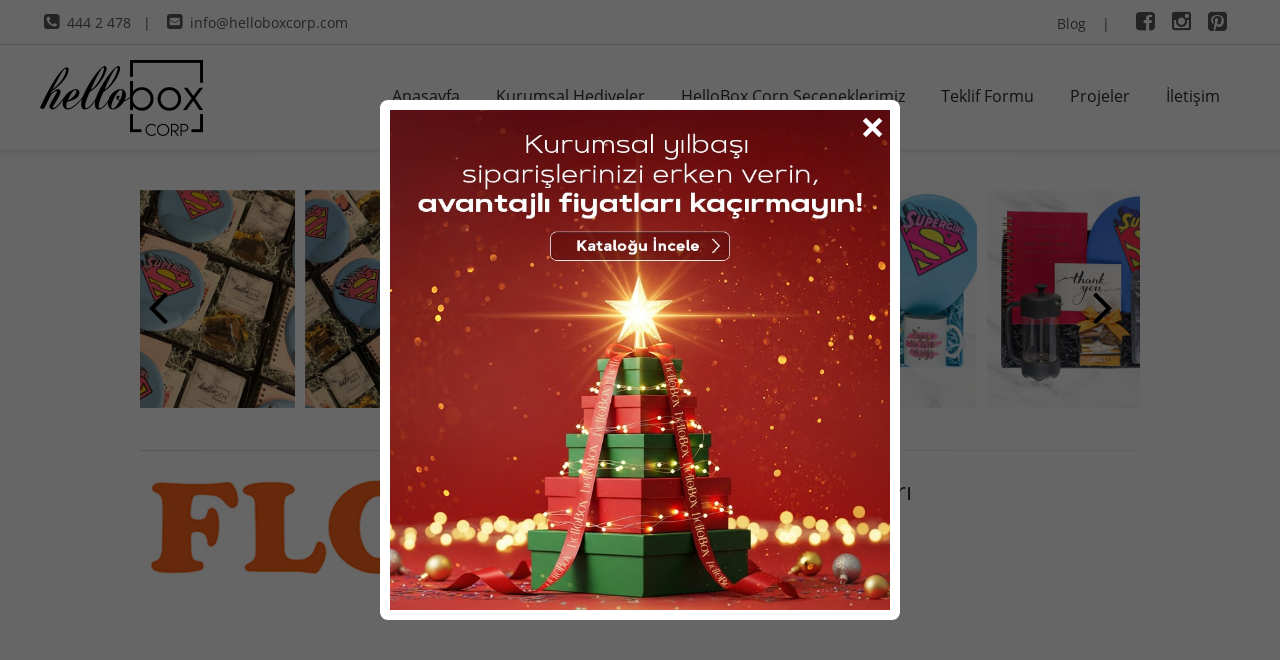

--- FILE ---
content_type: text/html; charset=utf-8
request_url: https://www.helloboxcorp.com/proje/super-calisanlara-super-hediye-kutulari/96/
body_size: 6066
content:


<!DOCTYPE html PUBLIC "-//W3C//DTD XHTML 1.0 Transitional//EN" "http://www.w3.org/TR/xhtml1/DTD/xhtml1-transitional.dtd">
<html xmlns="http://www.w3.org/1999/xhtml">
<head><title>
	Süper Çalışanlara Süper Hediye Kutuları
</title><meta name="viewport" content="width=device-width, initial-scale=1.0" /><link rel="shortcut icon" type="image/x-icon" href="/favicon.ico" /><link href="../../../StyleSheet.css?v=2" rel="stylesheet" type="text/css" />
    <script src="/js/jquery.min.js"></script>
    <script type="text/javascript" src="/js/jquery.easing.1.3.js"></script>
    <script src="/js/doubletaptogo.js"></script>
    <meta name="facebook-domain-verification" content="5d31w8rnrwvnbl2mj20vcr1clncsbi" />
    <script src="/js/jquery.fancybox.min.js"></script>
    <link href="/js/jquery.fancybox.min.css" rel="stylesheet" />
    <script src="/owl2/jquery.min.js"></script>
    <script type="text/javascript" src="/owl2/owl.carousel.min.js"></script>
    <link href="/owl2/assets/owl.carousel.min.css" rel="stylesheet" />
    <link href="/owl2/assets/owl.theme.default.min.css" rel="stylesheet" />


    <!-- Global site tag (gtag.js) - Google Ads: 787370028 -->
    <script async src="https://www.googletagmanager.com/gtag/js?id=AW-787370028"></script>
    <script>
        window.dataLayer = window.dataLayer || [];
        function gtag() { dataLayer.push(arguments); }
        gtag('js', new Date());

        gtag('config', 'AW-787370028');
    </script>


    <!-- Meta Pixel Code -->
    <script>
        !function (f, b, e, v, n, t, s) {
            if (f.fbq) return; n = f.fbq = function () {
                n.callMethod ?
                    n.callMethod.apply(n, arguments) : n.queue.push(arguments)
            };
            if (!f._fbq) f._fbq = n; n.push = n; n.loaded = !0; n.version = '2.0';
            n.queue = []; t = b.createElement(e); t.async = !0;
            t.src = v; s = b.getElementsByTagName(e)[0];
            s.parentNode.insertBefore(t, s)
        }(window, document, 'script',
            'https://connect.facebook.net/en_US/fbevents.js');
        fbq('init', '1261119544651388');
        fbq('track', 'PageView');
    </script>
    <noscript>
        <img height="1" width="1" style="display: none"
            src="https://www.facebook.com/tr?id=1261119544651388&ev=PageView&noscript=1" />
    </noscript>
    <!-- End Meta Pixel Code -->
<link rel="canonical" href="https://www.helloboxcorp.com/proje/super-calisanlara-super-hediye-kutulari/96/" /></head>
<body>
    <form method="post" action="./" id="aspnetForm">
<div class="aspNetHidden">
<input type="hidden" name="__VIEWSTATE" id="__VIEWSTATE" value="/wEPDwUKMTIzOTk2NzA3NGRkzo75CcazaM7qiAl6FY0VYA4gTVZeVFxSFywLz4jtoWE=" />
</div>

<div class="aspNetHidden">

	<input type="hidden" name="__VIEWSTATEGENERATOR" id="__VIEWSTATEGENERATOR" value="DE16EACC" />
</div>
        <div id="menu" class="header default">
            <div class="ust">
                <div class="headeric">
                    <div class="ustsol">
                        <a href="tel:4442478" rel="nofollow"><i class="fa fa-phone-square"></i>444 2 478</a>&nbsp;&nbsp; | &nbsp;&nbsp;   
                           <a href="mailto:info@helloboxcorp.com"><i class="fa fa-envelope-square"></i>info@helloboxcorp.com</a>
                    </div>
                    <div class="ustsag">
                        <div class="sm">
                            <a href="/sayfa/blog">Blog</a> &nbsp;&nbsp; | &nbsp;&nbsp;
                            <a href="https://www.facebook.com/HelloBoxtr" target="_blank"><i class="fa fa-facebook-square"></i></a>
                            <a href="https://www.instagram.com/helloboxcorp/" target="_blank"><i class="fa fa-instagram"></i></a>
                            <a href="https://tr.pinterest.com/hellobox0224/" target="_blank"><i class="fa fa-pinterest-square"></i></a>
                        </div>
                    </div>
                    <div class="clr"></div>
                </div>
            </div>
            <div class="headeric">
                <div class="logo">
                    <a href="/.">
                        <img class="logo1" src="/img/logo.png" /><img class="logo2" src="/img/logo.png" /></a>
                </div>
                <div class="headersag">
                    <nav id="nav" role="navigation">
                        <a href="#nav" title="Show navigation">
                            <img src="/img/menu.png" border="0" /></a> <a href="#" title="Hide navigation">
                                <img src="/img/menu.png" border="0" /></a>
                        <ul>
                            <li><a href="/.">Anasayfa</a></li>
                            <li><a href="/kurumsal-hediyeler" aria-haspopup="true">Kurumsal Hediyeler</a>
                                <ul>
                                    
                                    <li><a href="/kurumsal-hediyeler/welcome-kit/23/">Welcome Kit </a></li>
                                    
                                    <li><a href="/kurumsal-hediyeler/kurumsal-hosgeldin-hediye-setleri/3/">Kurumsal Hoşgeldin Hediye Setleri</a></li>
                                    
                                    <li><a href="/kurumsal-hediyeler/kadinlar-gunu-hediyeleri/22/">Kadınlar Günü Hediyeleri</a></li>
                                    
                                    <li><a href="/kurumsal-hediyeler/kurumsal-kadinlar-gunu-setleri/25/">Kurumsal Kadınlar Günü Setleri</a></li>
                                    
                                    <li><a href="/kurumsal-hediyeler/kurumsal-yeni-yil-hediye-setleri/1/">Kurumsal Yeni Yıl Hediye Setleri</a></li>
                                    
                                    <li><a href="/kurumsal-hediyeler/kurumsal-dogumgunu-tebrik-hediyeleri/17/">Kurumsal Doğumgünü Tebrik Hediyeleri</a></li>
                                    
                                    <li><a href="/kurumsal-hediyeler/okullara-ozel-ogretmenler-gunu-hediye-setleri/14/">Okullara Özel / Öğretmenler Günü Hediye Setleri</a></li>
                                    
                                    <li><a href="/kurumsal-hediyeler/kurumsal-musteri-hediye-setleri/5/">Kurumsal Müşteri Hediye Setleri</a></li>
                                    
                                    <li><a href="/kurumsal-hediyeler/kurumsal-calisanlara-ozel-hediye-setleri/6/">Kurumsal Çalışanlara Özel Hediye Setleri</a></li>
                                    
                                    <li><a href="/kurumsal-hediyeler/dugun-hediyelikleri-bekarliga-veda-hediyeleri/7/">Düğün Hediyelikleri / Bekarlığa Veda Hediyeleri</a></li>
                                    
                                    <li><a href="/kurumsal-hediyeler/kurumsal-basin-hediye-kitleri/8/">Kurumsal Basın Hediye Kitleri</a></li>
                                    
                                    <li><a href="/kurumsal-hediyeler/kurumsal-satis-hediye-kitleri/9/">Kurumsal Satış Hediye Kitleri</a></li>
                                    
                                    <li><a href="/kurumsal-hediyeler/magazacilar-gunu-hediyeleri/21/">Mağazacılar Günü Hediyeleri</a></li>
                                    
                                    <li><a href="/kurumsal-hediyeler/kurumsal-influencer-hediyeleri/10/">Kurumsal Influencer Hediyeleri</a></li>
                                    
                                    <li><a href="/kurumsal-hediyeler/kurumsal-urun-lansman-hediye-kitleri/11/">Kurumsal Ürün Lansman Hediye Kitleri</a></li>
                                    
                                    <li><a href="/kurumsal-hediyeler/kurumsal-bayi-hediyeleri/12/">Kurumsal Bayi Hediyeleri</a></li>
                                    
                                    <li><a href="/kurumsal-hediyeler/kurumsal-etkinlik-hediyeleri/13/">Kurumsal Etkinlik Hediyeleri</a></li>
                                    
                                    <li><a href="/kurumsal-hediyeler/hastanelere-ozel-tip-bayrami-hediye-setleri/15/">Hastanelere Özel / Tıp Bayramı Hediye Setleri</a></li>
                                    
                                    <li><a href="/kurumsal-hediyeler/avukatlara-ozel-avukatlar-gunu-hediye-setleri/16/">Avukatlara Özel / Avukatlar Günü Hediye Setleri</a></li>
                                    
                                    <li><a href="/kurumsal-hediyeler/kurumsal-saglik-ve-hijyen-hediye-setleri/4/">Kurumsal Sağlık ve Hijyen Hediye Setleri</a></li>
                                    
                                </ul>
                            </li>
                            <li><a href="javascript:void(0)" aria-haspopup="true">HelloBox Corp Seçeneklerimiz</a>
                                <ul>
                                    
                                    <li><a href="/hediyeSecenekleri/bos-hediye-kutulari/32/">Boş Hediye Kutuları</a></li>
                                    
                                    <li><a href="/hediyeSecenekleri/yilbasi-hediye-kutulari/31/">Yılbaşı Hediye Kutuları</a></li>
                                    
                                    <li><a href="/hediyeSecenekleri/firmaniz-ozel-logolu-hediye-kutulari/30/">Firmanız Özel Logolu Hediye Kutuları</a></li>
                                    
                                    <li><a href="/hediyeSecenekleri/hellobox-classic-hediye-kutulari/20/">HelloBox Classic Hediye Kutuları</a></li>
                                    
                                    <li><a href="/hediyeSecenekleri/hellobox-mini-hediye-kutulari/21/">HelloBox Mini Hediye Kutuları</a></li>
                                    
                                    <li><a href="/hediyeSecenekleri/hellobox-premium-hediye-kutulari/29/">HelloBox Premium Hediye Kutuları</a></li>
                                    
                                    <li><a href="/hediyeSecenekleri/hellobox-ahsap-hediye-kutulari/25/">HelloBox Ahşap Hediye Kutuları</a></li>
                                    
                                    <li><a href="/hediyeSecenekleri/hellobox-kraft-hediye-kutulari/27/">HelloBox Kraft Hediye Kutuları</a></li>
                                    
                                    <li><a href="/hediyeSecenekleri/hellobox-bez-canta-hediyeler/26/">HelloBox Bez Çanta Hediyeler</a></li>
                                    
                                </ul>
                            </li>
                            <li><a href="/sayfa/teklifFormu">Teklif Formu</a></li>
                            <li><a href="/sayfa/projeler">Projeler</a></li>
                            <li><a href="/sayfa/iletisim">İletişim</a></li>
                        </ul>
                    </nav>
                    <div class="clr"></div>
                </div>
                <div class="clr"></div>
            </div>
        </div>
        <div class="contentmp">
            
    <div class="proje">
        <div class="owl-carousel owl-theme">
            

            <a href='/images/b/c741fde3-c71f-47ae-becd-b7a461534449.jpg' data-fancybox="images" class="itemP">
                <img src='/images/k/c741fde3-c71f-47ae-becd-b7a461534449.jpg' /></a>

            

            <a href='/images/b/07fbc580-784c-47b7-b34e-9e16edf81a60.jpg' data-fancybox="images" class="itemP">
                <img src='/images/k/07fbc580-784c-47b7-b34e-9e16edf81a60.jpg' /></a>

            

            <a href='/images/b/be271351-b53d-4bba-840d-3dd6ebbe5611.jpg' data-fancybox="images" class="itemP">
                <img src='/images/k/be271351-b53d-4bba-840d-3dd6ebbe5611.jpg' /></a>

            

            <a href='/images/b/978c2464-c233-41e7-9784-ab89da1b69b3.jpg' data-fancybox="images" class="itemP">
                <img src='/images/k/978c2464-c233-41e7-9784-ab89da1b69b3.jpg' /></a>

            

            <a href='/images/b/75bda886-affa-48f0-bbfc-f95472cfc3d8.jpg' data-fancybox="images" class="itemP">
                <img src='/images/k/75bda886-affa-48f0-bbfc-f95472cfc3d8.jpg' /></a>

            

            <a href='/images/b/b90c1b4c-b473-4f2b-b983-a474c78ffac3.jpg' data-fancybox="images" class="itemP">
                <img src='/images/k/b90c1b4c-b473-4f2b-b983-a474c78ffac3.jpg' /></a>

            
        </div>
        <script type="text/javascript">
            $('.owl-carousel').owlCarousel({
                center: true,
                stagePadding: 50,
                loop: true,
                margin: 10,
                nav: true,
                navText: ["<i class=\"fa fa-angle-left\"></i>", "<i class=\"fa fa-angle-right\"></i>"],
                dots: false,
                responsive: {
                    0: {
                        items: 1
                    },
                    600: {
                        items: 3
                    },
                    1000: {
                        items: 4
                    }
                }
            })
        </script>
        
        
        <hr />
        
        <div class="presim">
            <img alt='Süper Çalışanlara Süper Hediye Kutuları' src='/images/b/super-calisanlara-super-hediye-kutulari_8e999.jpg' />
        </div>
        
        <div class="pyazi">
            <h1>Süper Çalışanlara Süper Hediye Kutuları</h1>
            <b>Flo - Süper Çalışanlara Süper Hediye Kutuları</b><br />
            <p>Bir Tekstil Firması müşterimiz için hazırladığımız;</p><p>Superman / Supergirl Hediye Kutuları</p>
        </div>
        <div class="clr"></div>
        
    </div>

        </div>
        <hr />
        <div class="footer">
            <div class="content2">
                <div class="footersol">
                    <h2>KURUMSAL HEDİYELER</h2>
                    
                    <a href="/kurumsal-hediyeler/welcome-kit/23/"><i class="fa fa-chevron-right"></i>
                        Welcome Kit </a>
                    
                    <a href="/kurumsal-hediyeler/kurumsal-hosgeldin-hediye-setleri/3/"><i class="fa fa-chevron-right"></i>
                        Kurumsal Hoşgeldin Hediye Setleri</a>
                    
                    <a href="/kurumsal-hediyeler/kadinlar-gunu-hediyeleri/22/"><i class="fa fa-chevron-right"></i>
                        Kadınlar Günü Hediyeleri</a>
                    
                    <a href="/kurumsal-hediyeler/kurumsal-kadinlar-gunu-setleri/25/"><i class="fa fa-chevron-right"></i>
                        Kurumsal Kadınlar Günü Setleri</a>
                    
                    <a href="/kurumsal-hediyeler/kurumsal-yeni-yil-hediye-setleri/1/"><i class="fa fa-chevron-right"></i>
                        Kurumsal Yeni Yıl Hediye Setleri</a>
                    
                    <a href="/kurumsal-hediyeler/kurumsal-dogumgunu-tebrik-hediyeleri/17/"><i class="fa fa-chevron-right"></i>
                        Kurumsal Doğumgünü Tebrik Hediyeleri</a>
                    
                    <a href="/kurumsal-hediyeler/okullara-ozel-ogretmenler-gunu-hediye-setleri/14/"><i class="fa fa-chevron-right"></i>
                        Okullara Özel / Öğretmenler Günü Hediye Setleri</a>
                    
                    <a href="/kurumsal-hediyeler/kurumsal-musteri-hediye-setleri/5/"><i class="fa fa-chevron-right"></i>
                        Kurumsal Müşteri Hediye Setleri</a>
                    
                    <a href="/kurumsal-hediyeler/kurumsal-calisanlara-ozel-hediye-setleri/6/"><i class="fa fa-chevron-right"></i>
                        Kurumsal Çalışanlara Özel Hediye Setleri</a>
                    
                    <a href="/kurumsal-hediyeler/dugun-hediyelikleri-bekarliga-veda-hediyeleri/7/"><i class="fa fa-chevron-right"></i>
                        Düğün Hediyelikleri / Bekarlığa Veda Hediyeleri</a>
                    
                    <a href="/kurumsal-hediyeler/kurumsal-basin-hediye-kitleri/8/"><i class="fa fa-chevron-right"></i>
                        Kurumsal Basın Hediye Kitleri</a>
                    
                    <a href="/kurumsal-hediyeler/kurumsal-satis-hediye-kitleri/9/"><i class="fa fa-chevron-right"></i>
                        Kurumsal Satış Hediye Kitleri</a>
                    
                    <a href="/kurumsal-hediyeler/magazacilar-gunu-hediyeleri/21/"><i class="fa fa-chevron-right"></i>
                        Mağazacılar Günü Hediyeleri</a>
                    
                    <a href="/kurumsal-hediyeler/kurumsal-influencer-hediyeleri/10/"><i class="fa fa-chevron-right"></i>
                        Kurumsal Influencer Hediyeleri</a>
                    
                    <a href="/kurumsal-hediyeler/kurumsal-urun-lansman-hediye-kitleri/11/"><i class="fa fa-chevron-right"></i>
                        Kurumsal Ürün Lansman Hediye Kitleri</a>
                    
                    <a href="/kurumsal-hediyeler/kurumsal-bayi-hediyeleri/12/"><i class="fa fa-chevron-right"></i>
                        Kurumsal Bayi Hediyeleri</a>
                    
                    <a href="/kurumsal-hediyeler/kurumsal-etkinlik-hediyeleri/13/"><i class="fa fa-chevron-right"></i>
                        Kurumsal Etkinlik Hediyeleri</a>
                    
                    <a href="/kurumsal-hediyeler/hastanelere-ozel-tip-bayrami-hediye-setleri/15/"><i class="fa fa-chevron-right"></i>
                        Hastanelere Özel / Tıp Bayramı Hediye Setleri</a>
                    
                    <a href="/kurumsal-hediyeler/avukatlara-ozel-avukatlar-gunu-hediye-setleri/16/"><i class="fa fa-chevron-right"></i>
                        Avukatlara Özel / Avukatlar Günü Hediye Setleri</a>
                    
                    <a href="/kurumsal-hediyeler/kurumsal-saglik-ve-hijyen-hediye-setleri/4/"><i class="fa fa-chevron-right"></i>
                        Kurumsal Sağlık ve Hijyen Hediye Setleri</a>
                    
                </div>
                <div class="footerbox">
                    <h2>HELLOBOX CORP SEÇENEKLERİMİZ</h2>
                    
                    <a href="/hediyeSecenekleri/bos-hediye-kutulari/32/"><i class="fa fa-chevron-right"></i>
                        Boş Hediye Kutuları</a>
                    
                    <a href="/hediyeSecenekleri/yilbasi-hediye-kutulari/31/"><i class="fa fa-chevron-right"></i>
                        Yılbaşı Hediye Kutuları</a>
                    
                    <a href="/hediyeSecenekleri/firmaniz-ozel-logolu-hediye-kutulari/30/"><i class="fa fa-chevron-right"></i>
                        Firmanız Özel Logolu Hediye Kutuları</a>
                    
                    <a href="/hediyeSecenekleri/hellobox-classic-hediye-kutulari/20/"><i class="fa fa-chevron-right"></i>
                        HelloBox Classic Hediye Kutuları</a>
                    
                    <a href="/hediyeSecenekleri/hellobox-mini-hediye-kutulari/21/"><i class="fa fa-chevron-right"></i>
                        HelloBox Mini Hediye Kutuları</a>
                    
                    <a href="/hediyeSecenekleri/hellobox-premium-hediye-kutulari/29/"><i class="fa fa-chevron-right"></i>
                        HelloBox Premium Hediye Kutuları</a>
                    
                    <a href="/hediyeSecenekleri/hellobox-ahsap-hediye-kutulari/25/"><i class="fa fa-chevron-right"></i>
                        HelloBox Ahşap Hediye Kutuları</a>
                    
                    <a href="/hediyeSecenekleri/hellobox-kraft-hediye-kutulari/27/"><i class="fa fa-chevron-right"></i>
                        HelloBox Kraft Hediye Kutuları</a>
                    
                    <a href="/hediyeSecenekleri/hellobox-bez-canta-hediyeler/26/"><i class="fa fa-chevron-right"></i>
                        HelloBox Bez Çanta Hediyeler</a>
                    
                    <a href="/kurumsal-hediyeler"><i class="fa fa-chevron-right"></i>Kurumsal Hediyeler</a>
                </div>
                <div class="footerbox">
                    
                    <h2>HELLOBOX CORP</h2>
                    <div class="footeradres">
                        <p><i class="fa fa-map-marker"></i>Anadolu Hisarı Mh. Beyzade Sk. No:26 Blok 4/1 Beykoz Istanbul<br>                    <i class="fa fa-phone"></i>0216 807 0 444<br>                    <i class="fa fa-envelope-o"></i>info@helloboxcorp.com</p><p><br></p>
                        <br />
                        <br />
                        <br />
                        <div>
                            <img src="/img/logo.png" />
                        </div>
                    </div>
                    
                </div>
                <div class="clr"></div>
            </div>
        </div>
        <div class="footeralt">
            Copyright © 2020 | HelloBox Corp bir HelloBox iştirakidir.
        </div>
        <div id="popupBox" class="popup-overlay">
            <div class="popup-content">
                <span class="close-btn" onclick="closePopup()">×</span>
                <a href="https://docs.google.com/presentation/d/1bWwDw19Af3FRkSdHeheGkfT_7aLUql_FrT0KNX5q_jo/edit" target="_blank">
                    <img src="/img/popup.jpg" />
                </a>
            </div>
        </div>
        <a href="#intro" onclick="ScrollToElement('#intro')" class="yukari-cik">
            <img src="/img/yukari.png" /></a>
        <script type="text/javascript">jQuery('#nav li:has(ul)').doubleTapToGo(); </script>
        <script>
            function getCookie(name) {
                let match = document.cookie.match(new RegExp('(^| )' + name + '=([^;]+)'));
                return match ? match[2] : null;
            }

            function setCookie(name, value, hours) {
                const d = new Date();
                d.setTime(d.getTime() + (hours * 60 * 60 * 1000));
                document.cookie = name + "=" + value + ";expires=" + d.toUTCString() + ";path=/";
            }

            function showPopup() {
                if (!getCookie("popupSeen")) {
                    document.getElementById("popupBox").style.display = "flex";
                    setCookie("popupSeen", "yes", 1); 
                }
            }

            function closePopup() {
                document.getElementById("popupBox").style.display = "none";
            }
            
            window.onload = showPopup;
            
            document.addEventListener("click", function (event) {
                const popup = document.getElementById("popupBox");
                const content = document.querySelector(".popup-content");

                if (popup.style.display === "flex" && !content.contains(event.target)) {
                    closePopup();
                }
            });
        </script>
    </form>
</body>
</html>


--- FILE ---
content_type: text/css
request_url: https://www.helloboxcorp.com/StyleSheet.css?v=2
body_size: 11154
content:
@import "/font-awesome/css/font-awesome.min.css";
/* open-sans-regular - latin */
/* open-sans-regular - latin-ext_latin */
@font-face {
    font-family: 'Open Sans';
    font-style: normal;
    font-weight: 400;
    src: url('/fonts/open-sans-v17-latin-ext_latin-regular.eot'); /* IE9 Compat Modes */
    src: local('Open Sans Regular'), local('OpenSans-Regular'), url('/fonts/open-sans-v17-latin-ext_latin-regular.eot?#iefix') format('embedded-opentype'), /* IE6-IE8 */
    url('/fonts/open-sans-v17-latin-ext_latin-regular.woff2') format('woff2'), /* Super Modern Browsers */
    url('/fonts/open-sans-v17-latin-ext_latin-regular.woff') format('woff'), /* Modern Browsers */
    url('/fonts/open-sans-v17-latin-ext_latin-regular.ttf') format('truetype'), /* Safari, Android, iOS */
    url('/fonts/open-sans-v17-latin-ext_latin-regular.svg#OpenSans') format('svg'); /* Legacy iOS */
}
/* open-sans-700 - latin-ext_latin */
@font-face {
    font-family: 'Open Sans';
    font-style: normal;
    font-weight: 700;
    src: url('/fonts/open-sans-v17-latin-ext_latin-700.eot'); /* IE9 Compat Modes */
    src: local('Open Sans Bold'), local('OpenSans-Bold'), url('/fonts/open-sans-v17-latin-ext_latin-700.eot?#iefix') format('embedded-opentype'), /* IE6-IE8 */
    url('/fonts/open-sans-v17-latin-ext_latin-700.woff2') format('woff2'), /* Super Modern Browsers */
    url('/fonts/open-sans-v17-latin-ext_latin-700.woff') format('woff'), /* Modern Browsers */
    url('/fonts/open-sans-v17-latin-ext_latin-700.ttf') format('truetype'), /* Safari, Android, iOS */
    url('/fonts/open-sans-v17-latin-ext_latin-700.svg#OpenSans') format('svg'); /* Legacy iOS */
}

body {
    margin: 0;
    font-family: 'Open Sans',sans-serif;
    text-align: center;
    vertical-align: top;
    font-size: 14px;
    color: #58585a;
    line-height: 22px
}

.headeric {
    width: 80%;
    margin: 0 auto
}

.ust {
    height: 44px;
    background-color: #fff;
    border-bottom: 1px solid #dadada;
}

.ustsol {
    width: 48%;
    float: left;
    text-align: left;
    color: #58585a;
    padding: 10px 0 0 .5%;
    line-height: 24px;
    font-size: 14px;
}

    .ustsol a {
        color: #58585a;
        text-decoration: none;
        line-height: 18px
    }

    .ustsol i {
        font-size: 18px;
        color: #58585a;
        margin-right: 8px;
        line-height: 24px
    }

.ustsag {
    width: 48%;
    float: right;
    text-align: right;
    color: #58585a;
    padding-right: 1%;
}

.sm {
    width: 180px;
    float: right
}

    .sm a {
        color: #58585a;
        text-decoration: none
    }

        .sm a i {
            font-size: 22px;
            color: #58585a;
            margin: 10px 3px 0 10px
        }

            .sm a i:hover {
                color: #58585a
            }

.dil {
    display: inline-block;
    font-size: 14px;
    line-height: 15px;
    float: right;
    width: 100px;
    padding: 14px 0px 0px 0px;
    font-weight: 700
}



    .dil a {
        color: #f7f7f7;
        text-decoration: none;
        margin: 0 8px
    }

.header {
    position: relative;
    top: 0;
    height: 150px;
    z-index: 1000;
    width: 100%;
    text-align: center;
    box-shadow: 0 0 6px rgba(0,0,0,0.2)
}

.header2 {
    background-color: rgba(255,255,255,0);
    height: 100px;
    width: 100%;
    text-align: center;
    box-shadow: 0 0 6px rgba(0,0,0,0.2)
}

.fixed .headersag .sm {
    display: none
}

.fixed {
    position: fixed !important;
    top: 0;
    left: 0;
    width: 100%;
    z-index: 1000;
    z-index: 1001;
    background-color: #f8f8f8;
    box-shadow: 0 0 6px rgba(0,0,0,0.2)
}

    .logo2, .fixed .logo1 {
        display: none !important
    }

    .fixed .logo2 {
        display: block !important
    }

    .fixed .ust {
        display: none
    }

.logo {
    margin: 0 auto;
    width: 22%;
    text-align: left;
    padding: 12px 0px 0px 0px;
    float: left;
    height: 90px
}

    .logo a img {
        border-style: none
    }

.headersag {
    height: 75px;
    width: 76%;
    float: right;
    padding: 30px 0px 0px 0px;
}

#nav {
    width: 868px;
    margin: 0px auto 0;
    float: right
}

    #nav > a {
        display: none
    }

    #nav li {
        margin: 0;
        padding: 0;
        position: relative;
        list-style-type: none
    }

        #nav li a {
            color: #2e2e2e;
            display: block
        }

    #nav span:after {
        width: 0;
        height: 0;
        border: .313em solid transparent;
        border-bottom: none;
        border-top-color: #2e2e2e;
        content: '';
        vertical-align: middle;
        display: inline-block;
        position: relative;
        right: -.313em
    }

    #nav > ul {
        margin: 0;
        padding: 0
    }

        #nav > ul > li {
            height: 100%;
            float: left;
            margin: 0;
            padding: 0
        }

            #nav > ul > li > a {
                padding: 10px 15px 10px 18px;
                height: 100%;
                font-size: 16px;
                text-align: center;
                text-decoration: none;
                font-family: 'Open Sans',sans-serif;
                font-weight: 400
            }

            #nav > ul > li:not( :last-child ) > a {
                background-position: right top;
                padding: 10px 18px;
            }

            #nav > ul > li:hover > a, #nav > ul:not( :hover ) > li.active > a {
                color: #2e2e2e;
            }

    #nav li ul {
        background-color: #fff;
        display: none;
        position: absolute;
        top: 100%;
        width: 320px;
        z-index: 10000000
    }

    #nav li:hover ul {
        padding: 0;
        display: block;
        left: 0;
        right: 0
    }

    #nav li:not( :first-child ):hover ul {
        left: 0
    }

    #nav ul li ul li {
        border-width: 1px !important
    }

    #nav li ul a {
        font-size: 13px;
        border-bottom: 1px solid #f4f4f4;
        padding: .65em;
        text-align: left;
        text-decoration: none;
        color: #2e2e2e
    }

    #nav li ul li a:hover, #nav li ul:not( :hover ) li.active a {
        color: #000;
        background-color: #F9FBFC;
        font-weight: 400 !important
    }

.banner {
    width: 100%;
    margin: 0;
    padding: 0;
    overflow: hidden;
    height: 560px;
    background-color: #f5f5f5;
    position: relative;
}

.bannerimg {
    position: absolute;
    width: 400px;
    height: 214px;
    bottom: 0px;
    margin-left: auto;
    margin-right: auto;
    left: 0;
    right: 0;
    text-align: right;
}

    .bannerimg img {
        width: 280px;
        height: auto;
    }


.bannersol {
    width: 50%;
    height: 550px;
    font-size: 18px;
    text-align: left;
    line-height: 28px;
    float: left;
    padding: 40px 14% 0px 1%;
}

    .bannersol a {
        background-color: #000;
        color: #fff;
        padding: 10px;
        display: block;
        width: 170px;
        font-size: 15px;
        text-decoration: none;
        text-align: center;
        margin: 10px 0px;
    }

        .bannersol a:hover {
            background-color: #2e2e2e;
        }

.bannersag {
    width: 33%;
    height: 550px;
    float: left;
    padding: 0px 2% 0px 0px;
}

.banner h1 {
    font-size: 44px;
    padding: 0px;
    margin: 0px 0px 5px 0px;
    color: #2e2e2e;
    display: block;
    font-weight: 400;
    line-height: 58px
}



.bannerForm {
    width: 76%;
    border: 5px solid #fff;
    background-color: #edd5a7;
    padding: 20px 10% 5px 10%;
}

    .bannerForm span {
        position: absolute;
        color: #ff0505;
    }

.gonderBtn {
    padding: 0px;
}

    .gonderBtn a {
        display: block;
        color: #fff;
        background-color: #000;
        padding: 10px 3%;
        width: 94%;
        border-radius: 4px;
        text-decoration: none;
        font-weight: 700;
        font-size: 15px;
    }

.phoneicon {
    padding: 20px 0px 0px 0px;
}

    .phoneicon i {
        font-size: 26px;
        color: #000;
    }

.aradiv {
    color: #000;
    font-size: 14px;
    padding: 6px 0px 5px 0px;
}

    .aradiv a {
        font-size: 18px;
        color: #000;
        text-decoration: none;
        font-weight: 700;
        letter-spacing: 1px;
    }



.satir {
    padding: 120px 0px 100px 0px;
    background-color: #fff;
}

    .satir:nth-child(2n) {
        background-color: #F5F5F5;
    }

.satiric {
    width: 80%;
    margin: 0px auto;
    text-align: left;
}

.sol {
    padding: 0px 4% 0px 1%;
    width: 45%;
    float: left;
}

.sag {
    padding: 0px 1% 0px 4%;
    width: 45%;
    float: right;
}

.satir:nth-child(2n) .sol {
    padding: 0px 1% 0px 4%;
    width: 45%;
    float: right;
}

.satir:nth-child(2n) .sag {
    padding: 0px 4% 0px 1%;
    width: 45%;
    float: left;
}

.sol img, .sag img {
    width: 100%;
}

.yazi {
    padding-top: 50px;
    line-height: 25px;
    font-size: 16px;
}

    .yazi a {
        background-color: #000;
        color: #fff;
        padding: 10px 15px;
        display: block;
        width: 150px;
        font-size: 15px;
        text-decoration: none;
        text-align: left;
        margin: 10px 0px;
    }

        .yazi a:hover {
            background-color: #565656;
        }

        .yazi a i {
            margin-right: 10px;
        }

.satir h3 {
    color: #000;
    padding: 10px 0px 4px 0px;
    font-size: 30px;
    margin: 0px;
    font-weight: 400;
    line-height: 42px;
}

#owl-demo .item1 {
    padding: 0px;
    margin: 20px 15px 25px 15px;
    color: #5f5f5f;
    text-align: left;
    height: 380px;
    text-decoration: none;
    display: block;
    font-size: 14px;
    transition: all 1.7s ease 0s;
    position: relative;
    background-color: #fff;
    box-shadow: 0px 3px 8px 3px rgba(0,0,0,0.05);
    border-radius: 4px;
}

    #owl-demo .item1:hover {
        padding: 0px;
        color: #000;
        box-shadow: 0px 3px 8px 3px rgba(0,0,0,0.3);
        transition: all 1.7s ease 0s;
    }


.item1 span {
    color: #58585a;
    transition: all 1.7s ease 0s;
    padding: 10px 20px;
    font-size: 15px;
    line-height: 24px;
    display: block;
    height: 130px;
}

#owl-demo .item1:hover span {
    color: #000;
    transition: all 1.7s ease 0s;
}

.item1img {
    width: 100%;
    height: 80px;
    overflow: hidden;
    margin: 20px auto 5px auto;
    transition: all 1.7s ease 0s;
    text-align: center;
}

    .item1img img {
        width: 50%;
        height: auto;
        transition: all 1.7s ease 0s;
        margin: 0px auto;
    }


.item1:hover .item1img img {
    transform: scale(1.2);
    transition: all 1.7s ease 0s;
}

#owl-demo .item1 a {
    color: #0c2529;
    text-decoration: none;
}

.itemalt {
    padding: 5px 20px;
}

.rright {
    margin-right: 0 !important;
    color: #000;
    padding: 0px 10px 10px 10px;
    font-size: 60px;
    margin-left: 70px;
    margin-top: -10px !important;
}

.rleft {
    margin-right: 0 !important;
    color: #000;
    padding: 10px;
    padding: 0px 10px 10px 10px;
    margin-left: -76px;
    margin-top: -10px !important;
}

.proje {
    width: 1000px;
    padding: 0px;
    margin: 0px auto;
    text-align: left;
}

.itemP {
    padding: 0px;
    margin: 20px 0px 20px 0px;
    height: 230px;
    text-decoration: none;
    display: block;
    font-size: 14px;
    position: relative;
    overflow: hidden;
}

    .itemP img {
        width: 100%;
        height: auto;
    }

.psol {
    color: #fff !important
}

.psag {
    color: #fff !important
}

.content {
    padding: 120px 0px 100px 0px;
    background-color: #fff;
    border-top: 1px solid #dadada;
}


.content2 {
    padding: 30px 0;
    width: 80%;
    margin: 0 auto;
    line-height: 22px;
}

.containera {
    padding: 70px 0;
    background-color: #f8f8f8
}

.contentic {
    width: 80%;
    margin: 0 auto;
    padding: 100px 0px;
}

.contentmp {
    padding: 20px 0 80px;
    width: 79.5%;
    margin: 0 auto;
    font-size: 15px;
    line-height: 22px;
    text-align: left;
    min-height: 300px
}


.footer {
    padding: 40px 0 50px;
    text-align: left;
    color: #000;
    background-color: #fff;
    line-height: 28px;
}

    .footer h2 {
        color: #000;
        font-size: 16px;
        line-height: 22px;
    }

.footeradres {
    padding: 0px 35px 0px 0px;
}

    .footeradres i {
        color: #000;
        font-size: 18px;
        margin-right: 8px
    }

.footeralt {
    padding: 20px 0;
    background-color: #f5f5f5;
    color: #565656
}

.footersol {
    width: 50%;
    float: left;
}

    .footersol a {
        color: #5a5b5d;
        text-decoration: none;
        margin: 6px 1%;
        display: block;
        width: 44%;
        float: left;
    }

        .footersol a i, .footerbox a i {
            margin-right: 4px;
        }

.footerbox {
    width: 25%;
    float: left;
}

    .footerbox a {
        color: #5a5b5d;
        text-decoration: none;
        margin: 6px 1%;
        display: block;
        width: 90%;
        float: left;
    }

.mb_parallax_container {
    height: 50vh;
    width: 100%;
    padding-top: 15vh;
    background-attachment: fixed;
    background-size: 100%;
    background-repeat: no-repeat;
    color: #FFF;
    font-size: 18px;
    line-height: 32px
}

#mb_parallax_two {
    background-image: url(img/climb.jpg)
}

.mb_parallax_container h3 {
    color: #f8f6f2 !important;
    font-size: 26px;
    margin-bottom: 5px;
    line-height: 30px;
    font-weight: 700
}

.mb_parallax_container a {
    padding: 12px 20px;
    display: inline-block;
    text-decoration: none;
    width: 120px;
    font-weight: 700;
    background-color: #000;
    border-radius: 4px;
    color: #fff;
    font-size: 15px
}

    .mb_parallax_container a:hover {
        color: #fff;
        text-decoration: none;
        background-color: #2e2e2e
    }

.mb_parallax_container i {
    margin-right: 5px
}

.solcont {
    width: 25%;
    float: left;
}

.sagcont {
    width: 71%;
    float: right;
    padding: 0px 0px 0px 4%;
}

.menuust {
    color: #FFF;
    font-size: 16px;
    padding: 14px;
    height: 20px;
    margin: 0 0 0 1px;
    border-bottom: 1px solid #E4E4E4;
    background-color: #000
}

.solmenu {
    margin: 0 0 10px;
    padding: 0;
    background-color: #F7F7F7
}

    .solmenu ul {
        padding: 0;
        margin: 0
    }

        .solmenu ul li {
            line-height: 28px;
            list-style-type: none
        }

            .solmenu ul li a {
                color: #666;
                font-size: 15px;
                text-decoration: none;
                padding: 8px 8px 8px 14px;
                display: block;
                border-bottom: 1px solid #efefef
            }

                .solmenu ul li a:hover {
                    color: #FFF;
                    background-color: #000
                }

                .solmenu ul li a i {
                    margin-right: 8px;
                    color: #000
                }

                .solmenu ul li a:hover i {
                    margin-right: 8px;
                    color: #fff
                }

.box {
    margin: 15px 0.8%;
    width: 15%;
    float: left;
    height: 110px;
    text-align: center;
    display: block;
    text-decoration: none;
    transition: all 0.7s ease 0s;
}


    .box img {
        width: 100%;
        height: auto;
        filter: grayscale(100%);
        transition: all 0.7s ease 0s;
    }

    .box:hover img {
        width: 100%;
        height: auto;
        filter: grayscale(0%);
        transition: all 0.7s ease 0s;
    }

.ebform {
    width: 100%;
    display: inline-block;
    padding: 30px 0px 0px 0px;
}

    .ebform a {
        margin-left: -5px;
        padding: 11px;
        display: inline-block;
        text-decoration: none;
        width: 120px;
        font-weight: 700;
        background-color: #000;
        border-radius: 0px 4px 4px 0px;
        color: #fff;
        font-size: 15px;
    }

        .ebform a:hover {
            color: #fff;
            text-decoration: none;
            background-color: #2e2e2e;
        }

        .ebform a i {
            margin-right: 8px;
        }

    .ebform input {
        border: none;
        padding: 10px 8px 9px 10px;
        border-radius: 4px;
        height: 23px;
        font-size: 14px;
        font-weight: 500;
        font-family: 'Open Sans', sans-serif;
        width: 250px;
        outline: none;
        background-color: #ffffff;
        border: 1px solid #dedede;
    }

.icresim {
    float: left;
    width: 400px;
    margin: 0 10px 0 0
}


.sresim {
    width: 45%;
    float: left;
    padding: 0 3% 0 0
}

.presim {
    width: 30%;
    float: left;
    padding: 0 3% 0 0
}

    .presim img, .sresim img {
        width: 100%;
        height: auto;
    }

.bresim {
    width: 30%;
    float: left;
    padding: 0 3% 5px 0
}

    .bresim img {
        width: 100%;
        height: auto;
    }

.pyazi {
    width: 65%;
    float: left;
    padding-top: 10px;
}

.khresimler {
    display: block;
    padding: 20px 0px 0px 0px;
    text-align: center;
}

    .khresimler img {
        width: 100%;
        height: auto;
    }

    .khresimler a {
        color: #000;
        text-decoration: none;
    }

        .khresimler a:hover {
            color: #2e2e2e;
        }

.khana {
    width: 48%;
    padding: 10px 2% 10px 0px;
    display: block;
    float: left;
    font-size: 16px;
    height: 600px;
}

.khresim {
    width: 23%;
    padding: 10px 1% 10px 1%;
    display: block;
    float: left;
    height: 298px;
}

.khanaimg {
    width: 100%;
    height: 580px;
    margin: 0px 0px 10px 0px;
    overflow: hidden;
}

.khimg {
    width: 100%;
    height: 266px;
    margin: 0px 0px 4px 0px;
    overflow: hidden;
}

h1 {
    font-size: 24px;
    padding: 0px;
    margin: 0px 0px 5px 0px;
    color: #2e2e2e;
    display: block;
    font-weight: 400;
    line-height: 36px
}

h2 {
    margin: 0;
    color: #000;
    padding: 2px 0 4px;
    font-size: 24px;
    line-height: 32px
}

h3 {
    color: #000;
    padding: 6px 0 4px;
    font-size: 22px;
    margin: 0;
    font-weight: 400
}

h4 {
    color: #000;
    margin: 0 5px;
    font-size: 14px;
    margin: 0;
    font-weight: 400;
    display: inline-block
}

hr {
    border: 0;
    height: 1px;
    background: #F0F0F0;
    background-image: linear-gradient(to right,#dadada,#eaeaea,#f1eded);
    margin-bottom: 12px
}

.yukari-cik {
    position: fixed;
    right: 5%;
    bottom: 5%;
    background: #000;
    width: 40px;
    height: 40px;
    box-shadow: 0 0 6px rgba(0,0,0,0.4);
    border-radius: 20px;
    color: #fff;
    text-decoration: none;
    font-size: 16px;
    line-height: 40px;
    font-weight: 400
}

.honeypot {
    display: none;
}

.solilet {
    padding: 0 2% 0 0;
    width: 42%;
    text-align: left;
    float: left
}

.sagilet {
    padding: 0;
    width: 55%;
    float: right;
    text-align: left;
    line-height: 24px;
}

    .sagilet i {
        margin-right: 6px;
        width: 30px
    }

.solilet input[type=text], .solilet input[type=password] {
    padding: 10px;
    margin: 5px 0px 5px 0px;
    border: 1px solid #e9e3d9;
    border-radius: 4px;
    font-size: 14px;
    color: #666666;
    outline: none;
    width: 90%;
    font-family: 'Open Sans', sans-serif;
}

.solilet textarea, .formbox textarea {
    padding: 10px;
    margin: 5px 0px 5px 0px;
    border: 1px solid #e9e3d9;
    border-radius: 4px;
    font-size: 14px;
    color: #666666;
    outline: none;
    width: 90%;
    font-family: 'Open Sans', sans-serif;
}

.formbox {
    padding: 0px 0% 0px 0px;
    width: 100%;
    text-align: left;
    line-height: 28px;
}

    .formbox span label {
        margin-left: 5px;
    }

    .formbox input[type=text] {
        padding: 8px 1%;
        margin: 0px 0px 0px 5px;
        border: 1px solid #CCC;
        width: 50%;
        border-radius: 4px;
        outline: none;
    }

    .formbox a {
        color: #fc0000;
        text-decoration: none;
    }

.bannerForm input[type=text] {
    padding: 10px 3%;
    margin: 5px 0px;
    border: 0px solid #CCC;
    border-radius: 4px;
    font-size: 14px;
    color: #666;
    outline: none;
    width: 94%;
    font-family: 'Open Sans',sans-serif
}

.bannerForm textarea {
    padding: 10px 3%;
    margin: 5px 0;
    border: 0px solid #CCC;
    border-radius: 4px;
    font-size: 14px;
    color: #666;
    outline: none;
    width: 94%;
    font-family: 'Open Sans',sans-serif
}

.tesekkur {
    text-align: center;
    padding: 50px 0px 0px 0px;
}

    .tesekkur i {
        color: #8eb466;
        font-size: 66px;
        margin: 10px;
    }

.clr {
    clear: both
}

.fotoImg {
    margin: 10px 1%;
    width: 31%;
    height: 250px;
    float: left;
    text-align: center;
    font-weight: 700;
    overflow: hidden;
}

    .fotoImg img {
        width: 100%;
        height: auto;
    }

.ref {
    margin: 10px 1%;
    width: 23%;
    height: 390px;
    float: left;
    text-align: center;
    font-weight: 700;
    display: block;
    text-decoration: none;
    color: #000;
}

.reflogo {
    margin: 5px 0px;
}

    .reflogo img {
        width: 100px;
        height: auto;
    }

.refimg {
    width: 100%;
    height: 160px;
    overflow: hidden;
}

    .refimg img {
        width: 100%;
        height: auto
    }

.refBtn {
    background-color: #000;
    color: #fff;
    padding: 10px;
    display: block;
    width: 270px;
    font-size: 15px;
    text-decoration: none;
    text-align: center;
    margin: 10px auto;
}

.blogbox {
    width: 31%;
    height: 590px;
    margin: 10px 1%;
    text-align: center;
    float: left;
    border-bottom: 1px solid #efefef;
}

    .blogbox a {
        text-decoration: none;
    }

.blogboximg {
    width: 100%;
    height: 370px;
    overflow: hidden;
    border: none;
}

    .blogboximg img {
        width: 100%;
        height: auto;
    }

.blogboxBaslik {
    margin: 10px;
    font-weight: 700;
    height: 20px;
}

.blogozet {
    height: 70px;
    padding: 0px 10px;
}

.devam {
    width: 150px;
    display: block;
    background-color: #000;
    color: #fff;
    padding: 10px 0px;
    text-align: center;
    margin: 0px auto;
}

.blogImg {
    width: 23%;
    height: 250px;
    overflow: hidden;
    float: left;
    margin: 10px 1%;
}

    .blogImg img {
        width: 100%;
        height: auto;
    }

.popup-overlay {
    position: fixed;
    top: 0;
    left: 0;
    width: 100%;
    height: 100%;
    background: rgba(0,0,0,0.6);
    display: none;
    justify-content: center;
    align-items: center;
    z-index: 9999;
}

.popup-content {
    background: white;
    padding: 10px;
    border-radius: 8px;
    position: relative;
    max-width: 500px;
    text-align: center;
}

    .popup-content img {
        width: 100%;
        height: auto;
        border: none;
    }

.close-btn {
    position: absolute;
    top: 15px;
    right: 15px;
    font-size: 44px;
    cursor: pointer;
    font-weight: 700;
    color: #fff;
}

@media (min-width: 1100px) and (max-width: 1350px) {
    .headeric {
        width: 94%;
        margin: 0 auto
    }

    .content2 {
        padding: 30px 0;
        width: 94%;
        margin: 0 auto;
        line-height: 22px;
    }

    .satiric {
        width: 94%;
        margin: 0px auto;
        text-align: left;
    }

    .contentic {
        width: 96%;
        margin: 0 auto
    }

    .banner {
        width: 100%;
        margin: 0;
        padding: 0;
        overflow: hidden;
        height: 550px
    }

    .item {
        background-position: center center;
        background-repeat: no-repeat;
        background-size: cover;
        display: block;
        overflow: hidden;
        position: relative;
        width: 100%;
        height: 550px
    }

    .contentmp {
        padding: 20px 0 80px;
        width: 94%;
        margin: 0 auto;
        font-size: 15px;
        line-height: 22px;
        text-align: left;
        min-height: 300px
    }

    .blogozet {
        height: 88px;
        padding: 0px 10px;
    }
}

@media (min-width: 1600px) {
    .headeric {
        width: 1215px;
        margin: 0 auto
    }

    .content2 {
        padding: 30px 0 30px;
        width: 1220px;
        margin: 0 auto;
        line-height: 20px
    }

    .satiric {
        width: 1215px;
        margin: 0px auto;
        text-align: left;
    }

    .contentic {
        width: 1250px;
        margin: 0 auto
    }

    .contentmp {
        padding: 20px 0 80px;
        width: 1215px;
        margin: 0 auto;
        line-height: 20px;
        text-align: left
    }

    .mb_parallax_container {
        height: 44vh;
        width: 100%;
        padding-top: 15vh;
        background-attachment: fixed;
        background-size: 100%;
        background-repeat: no-repeat;
        color: #FFF;
        font-size: 18px;
        line-height: 32px;
    }

    .banner {
        width: 100%;
        margin: 0;
        padding: 0;
        overflow: hidden;
        height: 700px
    }

    .item {
        background-position: center center;
        background-repeat: no-repeat;
        background-size: cover;
        display: block;
        overflow: hidden;
        position: relative;
        width: 100%;
        height: 700px
    }
}

@media screen and (max-width: 480px) {
    .ust {
        height: 66px;
        background-color: #fff;
        border-bottom: 1px solid #dadada;
    }

    .header {
        position: relative;
        top: 0;
        height: 156px;
        z-index: 1000;
        width: 100%;
        text-align: center;
        box-shadow: 0 0 6px rgba(0,0,0,0.2)
    }

    .headeric {
        width: 100%;
        margin: 0 auto
    }

    .ustsol {
        width: 100%;
        float: left;
        text-align: center;
        color: #58585a;
        padding: 5px 0px;
        line-height: 22px;
        font-size: 13px;
    }

        .ustsol i {
            font-size: 16px;
            color: #58585a;
            margin-right: 4px;
            line-height: 22px
        }

    .ustsag {
        width: 100%;
        float: right;
        text-align: center;
        color: #58585a;
        padding-right: 0%;
    }

    .sm {
        width: 100%;
        float: none
    }

        .sm a i {
            font-size: 18px;
            color: #58585a;
            margin: 5px 3px 0px 3px;
        }

    .logo {
        margin: 0 auto;
        width: 40%;
        text-align: left;
        padding: 5px 0px 0px 10px;
        float: left;
        height: 70px;
        position: relative;
        z-index: 10001;
    }

        .logo a img {
            border-style: none;
            width: 100%;
        }


    .headersag {
        width: 100%;
        height: 50px;
        float: right;
        padding: 15px 0px 0px 0px;
        position: absolute;
        text-align: right;
        z-index: 10000
    }

    #nav {
        width: 100% !important;
        margin: 0 !important;
        float: none
    }

        #nav:not( :target ) > a:first-of-type, #nav:target > a:last-of-type {
            display: block
        }

        #nav > ul {
            height: auto;
            display: none;
            left: 0;
            right: 0
        }

        #nav:target > ul {
            display: block
        }

        #nav > ul > li {
            width: 100%;
            float: none
        }

        #nav li ul {
            position: static
        }

        #nav > a {
            padding: 10px 8px 10px 0;
            height: 2.825em;
            text-align: right;
            position: relative;
            color: #FFF;
            text-decoration: none;
            font-weight: 700
        }

        #nav li a {
            color: #FFF;
            display: block;
            background-color: #000000
        }

        #nav li ul {
            width: 100%
        }

        #nav > ul > li > a {
            padding: 15px 23px 15px 22px;
            height: 100%;
            font-size: 14px;
            text-align: center;
            text-decoration: none;
            font-weight: 600;
            border-bottom: 1px solid #323232;
        }

        #nav > ul > li:not( :last-child ) > a {
            padding: 15px 23px 15px 22px;
            border-right: 0 solid #000000
        }

        #nav > ul > li:hover > a, #nav > ul:not( :hover ) > li.active > a {
            color: #f2fbfc
        }

        #nav li ul a {
            font-size: 1.0em;
            border-bottom: 1px solid #1e1e1e;
            padding: .75em;
            text-align: left;
            text-decoration: none;
            color: #FFF
        }

    .bannerimg {
        display: none;
    }

    .banner {
        width: 100%;
        margin: 0;
        padding: 0;
        overflow: hidden;
        height: 900px
    }

    .bannersol {
        width: 94%;
        height: auto;
        font-size: 14px;
        text-align: left;
        line-height: 22px;
        float: left;
        padding: 0px 3% 10px 3%;
    }

        .bannersol a {
            background-color: #000;
            color: #fff;
            padding: 10px;
            display: block;
            width: 140px;
            font-size: 14px;
            text-decoration: none;
            text-align: center;
            margin: 10px 0px;
        }



    .bannersag {
        width: 100%;
        height: 550px;
        float: left;
        padding: 0px 0% 0px 0%;
    }

    .banner h1 {
        font-size: 22px;
        padding: 0px;
        margin: 0px 0px 5px 0px;
        color: #2e2e2e;
        display: block;
        font-weight: 400;
        line-height: 26px
    }

    .mb_parallax_container {
        display: none;
    }

    .satir {
        padding: 30px 0px 30px 0px;
        background-color: #fff;
    }

    .satiric {
        width: 92%;
        margin: 0px auto;
        text-align: left;
    }

    .sol {
        padding: 0px 0% 0px 0%;
        width: 100%;
        float: left;
    }

    .sag {
        padding: 0px 0% 0px 0%;
        width: 100%;
        float: right;
    }

    .satir:nth-child(2n) .sol {
        padding: 0px 0% 0px 0%;
        width: 100%;
        float: right;
    }

    .satir:nth-child(2n) .sag {
        padding: 0px 0% 0px 0%;
        width: 100%;
        float: left;
    }

    .ebform a {
        margin-left: -5px;
        padding: 11px;
        display: inline-block;
        text-decoration: none;
        width: 90px;
        font-weight: 700;
        background-color: #000;
        border-radius: 0px 4px 4px 0px;
        color: #fff;
        font-size: 15px;
    }


    .ebform input {
        border: none;
        padding: 10px 8px 9px 10px;
        border-radius: 4px;
        height: 23px;
        font-size: 14px;
        font-weight: 500;
        font-family: 'Open Sans', sans-serif;
        width: 190px;
        outline: none;
        background-color: #ffffff;
        border: 1px solid #dedede;
    }

    .content {
        padding: 50px 0px 50px 0px;
        background-color: #fff;
        border-top: 1px solid #dadada;
    }

    .content2 {
        padding: 20px 3% 30px 3%;
        width: 94%;
        margin: 0 auto;
        line-height: 20px
    }

    #owl-demo .item1 {
        padding: 0px;
        margin: 20px 15px 55px 15px;
        color: #5f5f5f;
        text-align: left;
        height: 430px;
        text-decoration: none;
        display: block;
        font-size: 14px;
        transition: all 1.7s ease 0s;
        position: relative;
        background-color: #fff;
        box-shadow: 0px 3px 8px 3px rgba(0,0,0,0.05);
        border-radius: 4px;
    }

    .item1 span {
        color: #58585a;
        transition: all 1.7s ease 0s;
        padding: 10px 20px;
        font-size: 15px;
        line-height: 24px;
        display: block;
        height: 180px;
    }

    .ref {
        margin: 10px auto;
        width: 280px;
        height: 390px;
        float: none;
        text-align: center;
        font-weight: 700;
        display: block;
        text-decoration: none;
        color: #000;
    }

    .box {
        margin: 15px 1%;
        width: 48%;
        float: left;
        height: 100px;
        text-align: center;
        display: block;
        text-decoration: none;
        transition: all 0.7s ease 0s;
    }

    .contentic {
        width: 96%;
        margin: 0 auto;
        padding: 40px 0px;
    }

    .footer {
        padding: 20px 0 20px;
        text-align: left;
        color: #000;
        background-color: #fff;
        line-height: 28px;
    }

    .footersol {
        width: 100%;
        float: left;
    }

        .footersol a {
            color: #5a5b5d;
            text-decoration: none;
            margin: 10px 3%;
            display: block;
            width: 94%;
            float: none;
        }

            .footersol a i, .footerbox a i {
                margin-right: 4px;
            }

    .footerbox {
        width: 100%;
        float: left;
        margin: 10px 0%;
    }

        .footerbox a {
            color: #5a5b5d;
            text-decoration: none;
            margin: 10px 3%;
            display: block;
            width: 94%;
            float: none;
        }

    .proje {
        width: 100%;
        padding: 0px;
        margin: 0px auto;
        text-align: left;
    }

    #owl-demop .itemP {
        padding: 0px;
        margin: 20px 5px 25px 5px;
        height: 400px;
        text-decoration: none;
        display: block;
        font-size: 14px;
        position: relative;
        overflow: hidden;
    }

    .fancybox-slide {
        padding: 40px 10px !important;
    }

    .presim {
        width: 70%;
        float: left;
        padding: 0 15% 0 15%
    }

        .presim img {
            width: 100%;
            height: auto;
        }

    .pyazi {
        width: 94%;
        float: none;
        padding: 10px 3%;
    }

    .contentmp {
        padding: 20px 4% 80px 4%;
        width: 92%;
        margin: 0 auto;
        line-height: 20px;
        text-align: left
    }

    .solcont {
        width: 100%;
        float: none;
    }

    .sagcont {
        width: 100%;
        float: none;
        padding: 0px 0px 50px 0%;
    }

    .sresim {
        width: 100%;
        float: left;
        padding: 0 0% 0 0
    }

    .icresim {
        float: none;
        width: 100%;
        margin: 0 0px 10px 0
    }

    .fotoImg {
        margin: 10px 0%;
        width: 100%;
        height: auto;
        float: left;
        text-align: center;
        font-weight: 700;
        overflow: hidden;
    }

    h1 {
        font-size: 20px;
        padding: 0px;
        margin: 0px 0px 5px 0px;
        color: #2e2e2e;
        display: block;
        font-weight: 400;
        line-height: 30px
    }

    .formbox input[type=text] {
        padding: 8px 1%;
        margin: 0px 0px 0px 5px;
        border: 1px solid #CCC;
        width: 94%;
        border-radius: 4px;
        outline: none;
    }

    .blogbox {
        width: 100%;
        height: auto;
        margin: 10px 0% 30px 0%;
        text-align: center;
        float: none;
        border-bottom: 1px solid #efefef;
    }



    .blogboximg {
        width: 100%;
        height: auto;
        overflow: hidden;
        border: none;
    }

    .blogboxBaslik {
        margin: 10px;
        font-weight: 700;
        height: auto;
    }

    .blogozet {
        height: auto;
        padding: 10px 10px;
    }

    .bresim {
        width: 100%;
        float: left;
        padding: 0 0% 5px 0
    }

    .solilet {
        padding: 0 0% 0 0;
        width: 100%;
        text-align: left;
        float: none
    }

    .sagilet {
        padding: 20px 0px;
        width: 100%;
        float: none;
        text-align: left;
        line-height: 24px;
    }

    .khana {
        width: 96%;
        padding: 10px 2% 10px 2%;
        float: none;
        font-size: 14px;
        height: auto;
    }

    .khresim {
        width: 96%;
        padding: 10px 2% 10px 2%;
        float: none;
        height: auto;
    }

    .khanaimg {
        height: auto;
    }

    .khimg {
        height: auto;
    }
}

@media (min-width: 480px) and (max-width: 860px) {

    .headeric {
        width: 100%;
        margin: 0 auto
    }

    .logo {
        margin: 0 auto;
        width: 40%;
        text-align: left;
        padding: 5px 0px 0px 10px;
        float: left;
        height: 90px;
        position: relative;
        z-index: 10001;
    }

        .logo a img {
            border-style: none;
        }

    .headersag {
        width: 100%;
        height: 50px;
        float: right;
        padding: 15px 0px 0px 0px;
        position: absolute;
        text-align: right;
        z-index: 10000
    }

    #nav {
        width: 100% !important;
        margin: 0 !important;
        float: none
    }

        #nav:not( :target ) > a:first-of-type, #nav:target > a:last-of-type {
            display: block
        }

        #nav > ul {
            height: auto;
            display: none;
            left: 0;
            right: 0
        }

        #nav:target > ul {
            display: block
        }

        #nav > ul > li {
            width: 100%;
            float: none
        }

        #nav li ul {
            position: static
        }

        #nav > a {
            padding: 10px 8px 10px 0;
            height: 2.825em;
            text-align: right;
            position: relative;
            color: #FFF;
            text-decoration: none;
            font-weight: 700
        }

        #nav li a {
            color: #FFF;
            display: block;
            background-color: #000000
        }

        #nav li ul {
            width: 100%
        }

        #nav > ul > li > a {
            padding: 15px 23px 15px 22px;
            height: 100%;
            font-size: 14px;
            text-align: center;
            text-decoration: none;
            font-weight: 600;
            border-bottom: 1px solid #323232;
        }

        #nav > ul > li:not( :last-child ) > a {
            padding: 15px 23px 15px 22px;
            border-right: 0 solid #000000
        }

        #nav > ul > li:hover > a, #nav > ul:not( :hover ) > li.active > a {
            color: #f2fbfc
        }

        #nav li ul a {
            font-size: 1.0em;
            border-bottom: 1px solid #1e1e1e;
            padding: .75em;
            text-align: left;
            text-decoration: none;
            color: #FFF
        }

    .banner {
        width: 100%;
        margin: 0;
        padding: 0;
        overflow: hidden;
        height: 560px;
        background-color: #f5f5f5;
        position: relative;
    }

    .bannerimg {
        display: none;
    }


    .bannersol {
        width: 46%;
        height: 550px;
        font-size: 14px;
        text-align: left;
        line-height: 22px;
        float: left;
        padding: 20px 4% 0px 1%;
    }



    .bannersag {
        width: 47%;
        height: 550px;
        float: left;
        padding: 0px 1% 0px 0px;
    }

    .banner h1 {
        font-size: 34px;
        padding: 0px;
        margin: 0px 0px 5px 0px;
        color: #2e2e2e;
        display: block;
        font-weight: 400;
        line-height: 58px
    }



    .bannerForm {
        width: 76%;
        border: 5px solid #fff;
        background-color: #edd5a7;
        padding: 20px 10% 5px 10%;
    }



    .mb_parallax_container {
        height: 300px;
        width: 100%;
        padding-top: 52px;
        background-attachment: fixed;
        background-size: cover;
        background-repeat: no-repeat;
        color: #FFF;
        font-size: 14px;
        line-height: 22px
    }

    .satir {
        padding: 30px 0px 30px 0px;
        background-color: #fff;
    }

    .satiric {
        width: 98%;
        margin: 0px auto;
        text-align: left;
    }

    .sol {
        padding: 0px 2% 0px 0%;
        width: 48%;
        float: left;
    }

    .sag {
        padding: 0px 0% 0px 0%;
        width: 50%;
        float: right;
    }

    .satir:nth-child(2n) .sol {
        padding: 0px 0% 0px 2%;
        width: 48%;
        float: right;
    }

    .satir:nth-child(2n) .sag {
        padding: 0px 0% 0px 0%;
        width: 50%;
        float: left;
    }

    .yazi {
        padding-top: 0px;
        line-height: 22px;
        font-size: 14px;
    }


    .ebform a {
        margin-left: -5px;
        padding: 11px;
        display: inline-block;
        text-decoration: none;
        width: 90px;
        font-weight: 700;
        background-color: #000;
        border-radius: 0px 4px 4px 0px;
        color: #fff;
        font-size: 15px;
    }


    .ebform input {
        border: none;
        padding: 10px 8px 9px 10px;
        border-radius: 4px;
        height: 23px;
        font-size: 14px;
        font-weight: 500;
        font-family: 'Open Sans', sans-serif;
        width: 190px;
        outline: none;
        background-color: #ffffff;
        border: 1px solid #dedede;
    }

    .content {
        padding: 50px 0px 50px 0px;
        background-color: #fff;
        border-top: 1px solid #dadada;
    }

    .content2 {
        padding: 20px 3% 30px 3%;
        width: 94%;
        margin: 0 auto;
        line-height: 20px
    }

    #owl-demo .item1 {
        padding: 0px;
        margin: 20px 15px 55px 15px;
        color: #5f5f5f;
        text-align: left;
        height: 380px;
        text-decoration: none;
        display: block;
        font-size: 14px;
        transition: all 1.7s ease 0s;
        position: relative;
        background-color: #fff;
        box-shadow: 0px 3px 8px 3px rgba(0,0,0,0.05);
        border-radius: 4px;
    }

    .ref {
        margin: 10px 30px;
        width: 280px;
        height: 390px;
        float: left;
        text-align: center;
        font-weight: 700;
        display: block;
        text-decoration: none;
        color: #000;
    }

    .box {
        margin: 15px 1%;
        width: 23%;
        float: left;
        height: 100px;
        text-align: center;
        display: block;
        text-decoration: none;
        transition: all 0.7s ease 0s;
    }

    .contentic {
        width: 96%;
        margin: 0 auto;
        padding: 40px 0px;
    }

    .footer {
        padding: 20px 0 20px;
        text-align: left;
        color: #000;
        background-color: #fff;
        line-height: 28px;
    }

    .footersol {
        width: 100%;
        float: left;
    }

        .footersol a {
            color: #5a5b5d;
            text-decoration: none;
            margin: 10px 2%;
            display: block;
            width: 46%;
            float: left;
        }

            .footersol a i, .footerbox a i {
                margin-right: 4px;
            }

    .footerbox {
        width: 100%;
        float: left;
        margin: 10px 0%;
    }

        .footerbox a {
            color: #5a5b5d;
            text-decoration: none;
            margin: 10px 2%;
            display: block;
            width: 46%;
            float: left;
        }

    .proje {
        width: 750px;
        padding: 0px;
        margin: 0px auto;
        text-align: left;
    }



    .contentmp {
        padding: 20px 4% 80px 4%;
        width: 92%;
        margin: 0 auto;
        line-height: 20px;
        text-align: left
    }

    .solcont {
        width: 100%;
        float: none;
    }

    .sagcont {
        width: 100%;
        float: none;
        padding: 0px 0px 50px 0%;
    }


    .icresim {
        float: none;
        width: 100%;
        margin: 0 0px 10px 0
    }



    h1 {
        font-size: 20px;
        padding: 0px;
        margin: 0px 0px 5px 0px;
        color: #2e2e2e;
        display: block;
        font-weight: 400;
        line-height: 30px
    }

    .formbox input[type=text] {
        padding: 8px 1%;
        margin: 0px 0px 0px 5px;
        border: 1px solid #CCC;
        width: 94%;
        border-radius: 4px;
        outline: none;
    }

    .blogbox {
        width: 48%;
        height: 590px;
        margin: 10px 1%;
        text-align: center;
        float: left;
        border-bottom: 1px solid #efefef;
    }

    .khana {
        height: auto;
    }

    .khresim {
        height: auto;
    }

    .khanaimg {
        height: auto;
    }

    .khimg {
        height: auto;
    }
}


--- FILE ---
content_type: text/css
request_url: https://www.helloboxcorp.com/owl2/assets/owl.theme.default.min.css
body_size: 904
content:
/**
 * Owl Carousel v2.3.4
 * Copyright 2013-2018 David Deutsch
 * Licensed under: SEE LICENSE IN https://github.com/OwlCarousel2/OwlCarousel2/blob/master/LICENSE
 */
.owl-theme .owl-dots, .owl-theme .owl-nav {
    text-align: center;
    -webkit-tap-highlight-color: transparent
}

.owl-theme .owl-nav {
    margin-top: 10px
}

    .owl-theme .owl-nav [class*=owl-] {
        color: #FFF;
        font-size: 14px;
        margin: 5px;
        padding: 4px 7px;
        background: #D6D6D6;
        display: inline-block;
        cursor: pointer;
        border-radius: 3px
    }

        .owl-theme .owl-nav [class*=owl-]:hover {
           
            color: #FFF;
            text-decoration: none
        }

    .owl-theme .owl-nav .disabled {
        opacity: .5;
        cursor: default
    }

        .owl-theme .owl-nav.disabled + .owl-dots {
            margin-top: 10px
        }

.owl-theme .owl-dots .owl-dot {
    display: inline-block;
    zoom: 1
}

    .owl-theme .owl-dots .owl-dot span {
        width: 10px;
        height: 10px;
        margin: 5px 7px;
        background: #D6D6D6;
        display: block;
        -webkit-backface-visibility: visible;
        transition: opacity .2s ease;
        border-radius: 30px
    }

    .owl-theme .owl-dots .owl-dot.active span, .owl-theme .owl-dots .owl-dot:hover span {
       
    }
.owl-prev {
    width: 25px;
    height: 100px;
    position: absolute;
    top: 30%;
    margin-left: -20px;
    display: block !important;
    border: 0px solid black;
    outline: none;
}

.owl-next {
    width: 25px;
    height: 100px;
    position: absolute;
    top: 30%;
    right: 20px;
    display: block !important;
    border: 0px solid black;
    outline: none;
}

    .owl-prev i, .owl-next i {
        font-size: 56px;
        color: black;
    }
@media screen and (max-width: 480px) {

    .owl-prev {     
        margin-left: -10px;
    }
    .owl-next {
        width: 25px;
        height: 100px;
        position: absolute;
        top: 30%;
        right: 10px;
        display: block !important;
        border: 0px solid black;
        outline: none;
    }

}

--- FILE ---
content_type: application/javascript
request_url: https://www.helloboxcorp.com/js/doubletaptogo.js
body_size: 1507
content:
/*
By Osvaldas Valutis, www.osvaldas.info
Available for use under the MIT License
*/



; (function ($, window, document, undefined) {
    $.fn.doubleTapToGo = function (params) {
        if (!('ontouchstart' in window) &&
            !navigator.msMaxTouchPoints &&
            !navigator.userAgent.toLowerCase().match(/windows phone os 7/i)) return false;

        this.each(function () {
            var curItem = false;

            $(this).on('click', function (e) {
                var item = $(this);
                if (item[0] != curItem[0]) {
                    e.preventDefault();
                    curItem = item;
                }
            });

            $(document).on('click touchstart MSPointerDown', function (e) {
                var resetItem = true,
                    parents = $(e.target).parents();

                for (var i = 0; i < parents.length; i++)
                    if (parents[i] == curItem[0])
                        resetItem = false;

                if (resetItem)
                    curItem = false;
            });
        });
        return this;
    };
})(jQuery, window, document);



jQuery(function () {

    jQuery(".yukari-cik").hide();
    jQuery('.yukari-cik').click(function () {
        jQuery('body,html').animate({ scrollTop: 0 }, 500);
        return false;
    });



    var menu = jQuery('#menu'), pos = menu.offset();
    var ustmenu = jQuery('.ustmenubg');
    jQuery(window).scroll(function () {




        if (jQuery(this).scrollTop() > 50) {
            jQuery('.yukari-cik').fadeIn();
        } else {
            jQuery('.yukari-cik').fadeOut();
        }




        if (jQuery(window).width() > 768) {
            if (jQuery(this).scrollTop() >= 150 && menu.hasClass('default')) {
                jQuery('.headersag').animate({ paddingTop: '20px' }, 300);
                jQuery('.logo,.headersag').animate({ height: '70px' }, 300);
               
                jQuery('.logo>a>img').animate({ height: '58px' }, 300);               
                jQuery(menu).removeClass('default').addClass('fixed').animate({ height: '80px' }, 300);

            } else if (jQuery(this).scrollTop() == 0 && menu.hasClass('fixed')) {

                jQuery(menu).removeClass('fixed').addClass('default').animate({ height: '150px' }, 300);  
                jQuery('.headersag').animate({ paddingTop: '30px' }, 300);
                jQuery('.logo,.headersag').animate({ height: '75px' }, 300);                
                jQuery('.logo>a>img').animate({ height: '81px' }, 300);


            }

        }

        if (jQuery(window).width() > 768) {
            if (jQuery(this).scrollTop() >= 150 && ustmenu.hasClass('default2')) {
                jQuery(ustmenu).removeClass('default2').addClass('fixed2').animate({ height: '64px' }, 300);

            } else if (jQuery(this).scrollTop() == 0 && ustmenu.hasClass('fixed2')) {

                jQuery(ustmenu).removeClass('fixed2').addClass('default2').animate({ height: '64px' }, 300);


            }

        }
    });

});

/*==============================================================*/
//Full Screen Header - START CODE
/*==============================================================*/

function SetResizeContent() {
    var minheight = $(window).height();
    $(".full-screen").css('min-height', minheight);

    var minwidth = $(window).width();
    $(".full-screen-width").css('min-width', minwidth);

}
//if (jQuery(window).width() > 768)
//{ 
//jQuery(document).ready(function () { SetResizeContent(); });
//jQuery(window).resize(function () { SetResizeContent(); });
///*==============================================================*/
////Full Screen Header - END CODE
///*==============================================================*/
//}


var ScrollToElement = function (elem) {
    var aTag = $(elem);
    $('html,body').animate({ scrollTop: aTag.offset().top - 80 }, 'slow');
}

$(function () {
    $("li").click(function () {
        // remove classes from all
        $("li").removeClass("active");
        // add class to the one we clicked
        $(this).addClass("active");
    });

});
